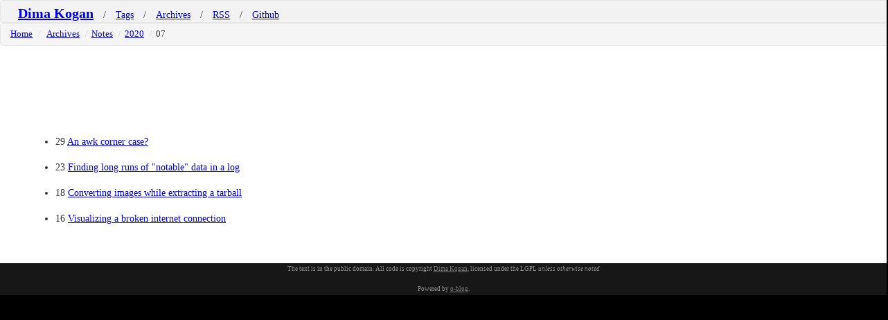

--- FILE ---
content_type: text/html
request_url: https://notes.secretsauce.net/notes/2020/07/index.html
body_size: 960
content:
<!DOCTYPE html>
<html lang="en">
  <head>
    <meta charset="utf-8"/>
    <title>Dima Kogan</title>
    <link rel="stylesheet" type="text/css" href="../../../style/css/o-blog.css"/>
    <meta name="viewport" content="width=device-width, initial-scale=1.0"/>
    <meta name="generator" content="o-blog version 1.2"/>
    
    
  </head>
  <body>
    <div class="visible-desktop">
      <div class="supernav container">
        <!-- I make a list with the title of the blog being the first item -->
        <ul class="supernav_list">
<li><a class="supernav_title" href="../../../index.html">Dima Kogan</a></li>
<li><a href="../../../tags">Tags</a>
</li>
<li><a href="../../../archives.html">Archives</a>
</li>
<li><a href="../../../index.xml">RSS</a>
</li>
<li><a href="https://www.github.com/dkogan">Github</a>
</li>
</ul>

      </div>
      <div class="subnav container">
        <ul class="breadcrumb">
  <li><a href="../../../index.html">Home</a> <span class="divider">/</span></li>
  <li><a href="../../../archives.html">Archives</a> <span class="divider">/</span></li><li><a href="../../index.html">Notes</a> <span class="divider">/</span></li><li><a href="../index.html">2020</a> <span class="divider">/</span></li><li>07</li>
  </ul>

      </div>
    </div>
    <div id="page" class="container">

<article>
  <div class="article-content">
    <nav class="archives">
      <ul class="month 2020 7">
  <li>29 <a href="../../../notes/2020/07/29_an-awk-corner-case.html">An awk corner case?</a></li><li>23 <a href="../../../notes/2020/07/23_finding-long-runs-of-notable-data-in-a-log.html">Finding long runs of "notable" data in a log</a></li><li>18 <a href="../../../notes/2020/07/18_converting-images-while-extracting-a-tarball.html">Converting images while extracting a tarball</a></li><li>16 <a href="../../../notes/2020/07/16_visualizing-a-broken-internet-connection.html">Visualizing a broken internet connection</a></li>
</ul>

    </nav>
  </div>
</article>
      </div>
      <div id="footer">
	<div class="copyright" style="text-align: center;">
	  <p>
The text is in the public domain. All code is copyright <a href="mailto:dima%20-at-%20secretsauce%20-dot-%20net">Dima Kogan</a>, licensed
under the LGPL <i>unless otherwise noted</i>
</p>

	  <p>Powered by <a href="https://github.com/renard/o-blog">o-blog</a>.</p>
	</div>
      </div>
</body>
</html>



--- FILE ---
content_type: text/css
request_url: https://notes.secretsauce.net/style/css/o-blog.css
body_size: 4940
content:
article, aside, details, figcaption, figure, footer, header, hgroup, nav, section {
    display: block;
}
html {
    font-size: 100%;
}
a:focus {
    outline: thin dotted #333333;
    outline-offset: -2px;
}
a:hover, a:active {
    outline: 0 none;
}
sub, sup {
    font-size: 75%;
    line-height: 0;
    position: relative;
    vertical-align: baseline;
}
sup {
    top: -0.5em;
}
sub {
    bottom: -0.25em;
}
img {
    border: 0 none;
    height: auto;
    max-width: 100%;
    vertical-align: middle;
}
#map_canvas img {
    max-width: none;
}
.hide-text {
    background-color: rgba(0, 0, 0, 0);
    border: 0 none;
    color: rgba(0, 0, 0, 0);
    font: 0px/0 a;
    text-shadow: none;
}
body {
    background-color: #FFFFFF;
    color: #333333;
    font-size: 14px;
    line-height: 24.9231px;
    margin: 0;
}
a:hover {
    color: #602020;
    text-decoration: underline;
}
.img-rounded {
    border-radius: 6px 6px 6px 6px;
}
.img-polaroid {
    background-color: #FFFFFF;
    border: 1px solid rgba(0, 0, 0, 0.2);
    box-shadow: 0 1px 3px rgba(0, 0, 0, 0.1);
    padding: 4px;
}
.img-circle {
    border-radius: 500px 500px 500px 500px;
}
.row {
    margin-left: -20px;
}
.row:before, .row:after {
    content: "";
    display: table;
    line-height: 0;
}
.row:after {
    clear: both;
}
.row:before, .row:after {
    content: "";
    display: table;
    line-height: 0;
}
.row:after {
    clear: both;
}
[class*="span"] {
    float: left;
    margin-left: 20px;
}
.container {
    width: 1060px;
}
.span12 {
    width: 1060px;
}
.span11 {
    width: 970px;
}
.span10 {
    width: 880px;
}
.span9 {
    width: 790px;
}
.span8 {
    width: 700px;
}
.span7 {
    width: 610px;
}
.span6 {
    width: 520px;
}
.span5 {
    width: 430px;
}
.span4 {
    width: 340px;
}
.span3 {
    width: 250px;
}
.span2 {
    width: 160px;
}
.span1 {
    width: 70px;
}
.offset12 {
    margin-left: 1100px;
}
.offset11 {
    margin-left: 1010px;
}
.offset10 {
    margin-left: 920px;
}
.offset9 {
    margin-left: 830px;
}
.offset8 {
    margin-left: 740px;
}
.offset7 {
    margin-left: 650px;
}
.offset6 {
    margin-left: 560px;
}
.offset5 {
    margin-left: 470px;
}
.offset4 {
    margin-left: 380px;
}
.offset3 {
    margin-left: 290px;
}
.offset2 {
    margin-left: 200px;
}
.offset1 {
    margin-left: 110px;
}
.row {
    margin-left: -20px;
}
.row:before, .row:after {
    content: "";
    display: table;
    line-height: 0;
}
.row:after {
    clear: both;
}
.row:before, .row:after {
    content: "";
    display: table;
    line-height: 0;
}
.row:after {
    clear: both;
}
[class*="span"] {
    float: left;
    margin-left: 20px;
}
.container {
    width: 1060px;
}
.span12 {
    width: 1060px;
}
.span11 {
    width: 970px;
}
.span10 {
    width: 880px;
}
.span9 {
    width: 790px;
}
.span8 {
    width: 700px;
}
.span7 {
    width: 610px;
}
.span6 {
    width: 520px;
}
.span5 {
    width: 430px;
}
.span4 {
    width: 340px;
}
.span3 {
    width: 250px;
}
.span2 {
    width: 160px;
}
.span1 {
    width: 70px;
}
.offset12 {
    margin-left: 1100px;
}
.offset11 {
    margin-left: 1010px;
}
.offset10 {
    margin-left: 920px;
}
.offset9 {
    margin-left: 830px;
}
.offset8 {
    margin-left: 740px;
}
.offset7 {
    margin-left: 650px;
}
.offset6 {
    margin-left: 560px;
}
.offset5 {
    margin-left: 470px;
}
.offset4 {
    margin-left: 380px;
}
.offset3 {
    margin-left: 290px;
}
.offset2 {
    margin-left: 200px;
}
.offset1 {
    margin-left: 110px;
}
.hide[class*="span"] {
    display: none;
}
.container {
    margin-left: auto;
    margin-right: auto;
}
.container:before, .container:after {
    content: "";
    display: table;
    line-height: 0;
}
.container:after {
    clear: both;
}
.container:before, .container:after {
    content: "";
    display: table;
    line-height: 0;
}
.container:after {
    clear: both;
}
.container:before, .container:after {
    content: "";
    display: table;
    line-height: 0;
}
.container:after {
    clear: both;
}
.container:before, .container:after {
    content: "";
    display: table;
    line-height: 0;
}
.container:after {
    clear: both;
}
p {
    margin: 0 0 12.4615px;
}
.lead {
    font-size: 20px;
    font-weight: 200;
    line-height: 37.3846px;
    margin-bottom: 24.9231px;
}
small {
    font-size: 85%;
}
strong {
    font-weight: bold;
}
em {
    font-style: italic;
}
cite {
    font-style: normal;
}
.muted {
    color: #999999;
}
h1, h2, h3, h4, h5, h6 {
    color: inherit;
    font-weight: bold;
    line-height: 1;
    margin: 12.4615px 0;
    text-rendering: optimizelegibility;
}
h1 small, h2 small, h3 small, h4 small, h5 small, h6 small {
    color: #999999;
    font-weight: normal;
    line-height: 1;
}
h1 {
    font-size: 36px;
    line-height: 40px;
}
h2 {
    font-size: 30px;
    line-height: 40px;
}
h3 {
    font-size: 24px;
    line-height: 40px;
}
h4 {
    font-size: 18px;
    line-height: 20px;
}
h5 {
    font-size: 14px;
    line-height: 20px;
}
h6 {
    font-size: 12px;
    line-height: 20px;
}
h1 small {
    font-size: 24px;
}
h2 small {
    font-size: 18px;
}
h3 small {
    font-size: 14px;
}
h4 small {
    font-size: 14px;
}
.page-header {
    border-bottom: 1px solid #EEEEEE;
    margin: 24.9231px 0 37.3846px;
    padding-bottom: 11.4615px;
}
ul, ol {
    margin: 0 0 12.4615px 25px;
    padding: 0;
}
ul ul, ul ol, ol ol, ol ul {
    margin-bottom: 0;
}
li {
    line-height: 24.9231px;
}
ul.unstyled, ol.unstyled {
    list-style: none outside none;
    margin-left: 0;
}
dl {
    margin-bottom: 24.9231px;
}
dt, dd {
    line-height: 24.9231px;
}
dt {
    font-weight: bold;
}
dd {
    margin-left: 12.4615px;
}
.dl-horizontal dt {
    clear: left;
    float: left;
    overflow: hidden;
    text-align: right;
    text-overflow: ellipsis;
    white-space: nowrap;
    width: 120px;
}
.dl-horizontal dd {
    margin-left: 130px;
}
hr {
    -moz-border-bottom-colors: none;
    -moz-border-left-colors: none;
    -moz-border-right-colors: none;
    -moz-border-top-colors: none;
    border-color: #EEEEEE -moz-use-text-color #FFFFFF;
    border-image: none;
    border-left: 0 none;
    border-right: 0 none;
    border-style: solid none;
    border-width: 1px 0;
    margin: 24.9231px 0;
}
abbr[title] {
    border-bottom: 1px dotted #999999;
    cursor: help;
}
abbr.initialism {
    font-size: 90%;
    text-transform: uppercase;
}
q:before, q:after {
    content: "";
}
address {
    display: block;
    font-style: normal;
    line-height: 24.9231px;
    margin-bottom: 24.9231px;
}
code, pre {
    border-radius: 3px 3px 3px 3px;
    color: #333333;
    font-size: 13px;
    padding: 0 3px 2px;
}
code {
    background-color: #F7F7F9;
    border: 1px solid #E1E1E8;
    color: #DD1144;
    padding: 2px 4px;
}
pre {
    background-color: #F5F5F5;
    border: 1px solid rgba(0, 0, 0, 0.15);
    border-radius: 4px 4px 4px 4px;
    display: block;
    font-size: 14px;
    line-height: 24.9231px;
    margin: 0 0 12.4615px;
    padding: 11.9615px;
    white-space: pre-wrap;
    word-break: break-all;
    word-wrap: break-word;
}
pre.prettyprint {
    margin-bottom: 24.9231px;
}
pre code {
    background-color: rgba(0, 0, 0, 0);
    border: 0 none;
    color: inherit;
    padding: 0;
}
.pre-scrollable {
    max-height: 340px;
    overflow-y: scroll;
}
form {
    margin: 0 0 24.9231px;
}
fieldset {
    border: 0 none;
    margin: 0;
    padding: 0;
}
legend {
    -moz-border-bottom-colors: none;
    -moz-border-left-colors: none;
    -moz-border-right-colors: none;
    -moz-border-top-colors: none;
    border-color: -moz-use-text-color -moz-use-text-color #E5E5E5;
    border-image: none;
    border-style: none none solid;
    border-width: 0 0 1px;
    color: #333333;
    display: block;
    font-size: 27px;
    line-height: 49.8462px;
    margin-bottom: 24.9231px;
    padding: 0;
    width: 100%;
}
legend small {
    color: #999999;
    font-size: 18.6923px;
}
.form-actions {
    background-color: #F5F5F5;
    border-top: 1px solid #E5E5E5;
    margin-bottom: 24.9231px;
    margin-top: 24.9231px;
    padding: 23.9231px 20px 24.9231px;
}
.form-actions:before, .form-actions:after {
    content: "";
    display: table;
    line-height: 0;
}
.form-actions:after {
    clear: both;
}
.form-actions:before, .form-actions:after {
    content: "";
    display: table;
    line-height: 0;
}
.form-actions:after {
    clear: both;
}
.help-block, .help-inline {
    color: #595959;
}
.help-block {
    display: block;
    margin-bottom: 12.4615px;
}
.help-inline {
    display: inline-block;
    padding-left: 5px;
    vertical-align: middle;
}
.form-search input, .form-inline input, .form-horizontal input, .form-search textarea, .form-inline textarea, .form-horizontal textarea, .form-search select, .form-inline select, .form-horizontal select, .form-search .help-inline, .form-inline .help-inline, .form-horizontal .help-inline, .form-search .uneditable-input, .form-inline .uneditable-input, .form-horizontal .uneditable-input, .form-search .input-prepend, .form-inline .input-prepend, .form-horizontal .input-prepend, .form-search .input-append, .form-inline .input-append, .form-horizontal .input-append {
    display: inline-block;
    margin-bottom: 0;
    vertical-align: middle;
}
.form-search .hide, .form-inline .hide, .form-horizontal .hide {
    display: none;
}
.form-horizontal .help-block {
    margin-bottom: 0;
    margin-top: 12.4615px;
}
.form-horizontal .form-actions {
    padding-left: 160px;
}
table {
    background-color: rgba(0, 0, 0, 0);
    border-collapse: collapse;
    border-spacing: 0;
    max-width: 100%;
    overflow-x: auto;
    display: block;
}
.table {
    margin-bottom: 24.9231px;
    width: 100%;
}
.table th, .table td {
    border-top: 1px solid #DDDDDD;
    line-height: 24.9231px;
    padding: 8px;
    text-align: left;
    vertical-align: top;
}
.table th {
    font-weight: bold;
}
.table thead th {
    vertical-align: bottom;
}
.table caption + thead tr:first-child th, .table caption + thead tr:first-child td, .table colgroup + thead tr:first-child th, .table colgroup + thead tr:first-child td, .table thead:first-child tr:first-child th, .table thead:first-child tr:first-child td {
    border-top: 0 none;
}
.table tbody + tbody {
    border-top: 2px solid #DDDDDD;
}
.table-condensed th, .table-condensed td {
    padding: 4px 5px;
}
.table-bordered {
    -moz-border-bottom-colors: none;
    -moz-border-left-colors: none;
    -moz-border-right-colors: none;
    -moz-border-top-colors: none;
    border-collapse: separate;
    border-color: #DDDDDD #DDDDDD #DDDDDD -moz-use-text-color;
    border-image: none;
    border-radius: 4px 4px 4px 4px;
    border-style: solid solid solid none;
    border-width: 1px 1px 1px 0;
}
.table-bordered th, .table-bordered td {
    border-left: 1px solid #DDDDDD;
}
.table-bordered caption + thead tr:first-child th, .table-bordered caption + tbody tr:first-child th, .table-bordered caption + tbody tr:first-child td, .table-bordered colgroup + thead tr:first-child th, .table-bordered colgroup + tbody tr:first-child th, .table-bordered colgroup + tbody tr:first-child td, .table-bordered thead:first-child tr:first-child th, .table-bordered tbody:first-child tr:first-child th, .table-bordered tbody:first-child tr:first-child td {
    border-top: 0 none;
}
.table-bordered thead:first-child tr:first-child th:first-child, .table-bordered tbody:first-child tr:first-child td:first-child {
    border-top-left-radius: 4px;
}
.table-bordered thead:first-child tr:first-child th:last-child, .table-bordered tbody:first-child tr:first-child td:last-child {
    border-top-right-radius: 4px;
}
.table-bordered thead:last-child tr:last-child th:first-child, .table-bordered tbody:last-child tr:last-child td:first-child, .table-bordered tfoot:last-child tr:last-child td:first-child {
    border-radius: 0 0 0 4px;
}
.table-bordered thead:last-child tr:last-child th:last-child, .table-bordered tbody:last-child tr:last-child td:last-child, .table-bordered tfoot:last-child tr:last-child td:last-child {
    border-bottom-right-radius: 4px;
}
.table-bordered caption + thead tr:first-child th:first-child, .table-bordered caption + tbody tr:first-child td:first-child, .table-bordered colgroup + thead tr:first-child th:first-child, .table-bordered colgroup + tbody tr:first-child td:first-child {
    border-top-left-radius: 4px;
}
.table-bordered caption + thead tr:first-child th:last-child, .table-bordered caption + tbody tr:first-child td:last-child, .table-bordered colgroup + thead tr:first-child th:last-child, .table-bordered colgroup + tbody tr:first-child td:last-child {
    border-top-right-radius: 4px;
}
.table-striped tbody tr:nth-child(2n+1) td, .table-striped tbody tr:nth-child(2n+1) th {
    background-color: #F9F9F9;
}
.table-hover tbody tr:hover td, .table-hover tbody tr:hover th {
    background-color: #F5F5F5;
}
table [class*="span"] {
    display: table-cell;
    float: none;
    margin-left: 0;
}
table .span1 {
    float: none;
    margin-left: 0;
    width: 54px;
}
table .span2 {
    float: none;
    margin-left: 0;
    width: 144px;
}
table .span3 {
    float: none;
    margin-left: 0;
    width: 234px;
}
table .span4 {
    float: none;
    margin-left: 0;
    width: 324px;
}
table .span5 {
    float: none;
    margin-left: 0;
    width: 414px;
}
table .span6 {
    float: none;
    margin-left: 0;
    width: 504px;
}
table .span7 {
    float: none;
    margin-left: 0;
    width: 594px;
}
table .span8 {
    float: none;
    margin-left: 0;
    width: 684px;
}
table .span9 {
    float: none;
    margin-left: 0;
    width: 774px;
}
table .span10 {
    float: none;
    margin-left: 0;
    width: 864px;
}
table .span11 {
    float: none;
    margin-left: 0;
    width: 954px;
}
table .span12 {
    float: none;
    margin-left: 0;
    width: 1044px;
}
table .span13 {
    float: none;
    margin-left: 0;
    width: 1134px;
}
table .span14 {
    float: none;
    margin-left: 0;
    width: 1224px;
}
table .span15 {
    float: none;
    margin-left: 0;
    width: 1314px;
}
table .span16 {
    float: none;
    margin-left: 0;
    width: 1404px;
}
table .span17 {
    float: none;
    margin-left: 0;
    width: 1494px;
}
table .span18 {
    float: none;
    margin-left: 0;
    width: 1584px;
}
table .span19 {
    float: none;
    margin-left: 0;
    width: 1674px;
}
table .span20 {
    float: none;
    margin-left: 0;
    width: 1764px;
}
table .span21 {
    float: none;
    margin-left: 0;
    width: 1854px;
}
table .span22 {
    float: none;
    margin-left: 0;
    width: 1944px;
}
table .span23 {
    float: none;
    margin-left: 0;
    width: 2034px;
}
table .span24 {
    float: none;
    margin-left: 0;
    width: 2124px;
}
.table tbody tr.success td {
    background-color: #DFF0D8;
}
.table tbody tr.error td {
    background-color: #F2DEDE;
}
.table tbody tr.info td {
    background-color: #D9EDF7;
}
[class^="icon-"]:before, [class*=" icon-"]:before {
    display: inline-block;
    font-style: normal;
    font-weight: normal;
    text-decoration: inherit;
}
a [class^="icon-"], a [class*=" icon-"] {
    display: inline-block;
    text-decoration: inherit;
}
.icon-large:before {
    font-size: 1.33333em;
    vertical-align: middle;
}
li [class^="icon-"], li [class*=" icon-"] {
    display: inline-block;
    text-align: center;
    width: 1.25em;
}
li .icon-large:before, li .icon-large:before {
    width: 1.875em;
}
ul.icons {
    list-style-type: none;
    margin-left: 2em;
    text-indent: -0.8em;
}
ul.icons li [class^="icon-"], ul.icons li [class*=" icon-"] {
    width: 0.8em;
}
ul.icons li .icon-large:before, ul.icons li .icon-large:before {
    vertical-align: initial;
}
.well {
    background-color: #F5F5F5;
    border: 1px solid #E3E3E3;
    border-radius: 4px 4px 4px 4px;
    box-shadow: 0 1px 1px rgba(0, 0, 0, 0.05) inset;
    margin-bottom: 20px;
    min-height: 20px;
    padding: 19px;
}
.well-large {
    border-radius: 6px 6px 6px 6px;
    padding: 24px;
}
.well-small {
    border-radius: 3px 3px 3px 3px;
    padding: 9px;
}
.fade {
    opacity: 0;
    transition: opacity 0.15s linear 0s;
}
.fade.in {
    opacity: 1;
}
.close {
    color: #000000;
    float: right;
    font-size: 20px;
    font-weight: bold;
    line-height: 24.9231px;
    opacity: 0.2;
    text-shadow: 0 1px 0 #FFFFFF;
}
.close:hover {
    color: #000000;
    cursor: pointer;
    opacity: 0.4;
    text-decoration: none;
}
.alert {
    background-color: #FCF8E3;
    border: 1px solid #FBEED5;
    border-radius: 4px 4px 4px 4px;
    color: #C09853;
    margin-bottom: 24.9231px;
    padding: 8px 35px 8px 14px;
    text-shadow: 0 1px 0 rgba(255, 255, 255, 0.5);
}
.alert h4 {
    margin: 0;
}
.alert .close {
    line-height: 24.9231px;
    position: relative;
    right: -21px;
    top: -2px;
}
.alert-success {
    background-color: #DFF0D8;
    border-color: #D6E9C6;
    color: #468847;
}
.alert-danger, .alert-error {
    background-color: #F2DEDE;
    border-color: #EED3D7;
    color: #B94A48;
}
.alert-info {
    background-color: #D9EDF7;
    border-color: #BCE8F1;
    color: #3A87AD;
}
.alert-block {
    padding-bottom: 14px;
    padding-top: 14px;
}
.alert-block > p, .alert-block > ul {
    margin-bottom: 0;
}
.alert-block p + p {
    margin-top: 5px;
}
.nav {
    list-style: none outside none;
    margin-bottom: 24.9231px;
    margin-left: 0;
}
.nav > li > a {
    display: block;
}
.nav > li > a:hover {
    background-color: #EEEEEE;
    text-decoration: none;
}
.nav-header {
    color: #999999;
    display: block;
    font-size: 11px;
    font-weight: bold;
    line-height: 24.9231px;
    padding: 3px 15px;
    text-shadow: 0 1px 0 rgba(255, 255, 255, 0.5);
    text-transform: uppercase;
}
.nav li + .nav-header {
    margin-top: 9px;
}
.nav-list {
    margin-bottom: 0;
    padding-left: 15px;
    padding-right: 15px;
}
.nav-list > li > a, .nav-list .nav-header {
    margin-left: -15px;
    margin-right: -15px;
    text-shadow: 0 1px 0 rgba(255, 255, 255, 0.5);
}
.nav-list > li > a {
    padding: 3px 15px;
}
.nav-list > .active > a, .nav-list > .active > a:hover {
    background-color: #993333;
    color: #FFFFFF;
    text-shadow: 0 -1px 0 rgba(0, 0, 0, 0.2);
}
.nav-list [class^="icon-"] {
    margin-right: 2px;
}
.nav-list .divider {
    background-color: #E5E5E5;
    border-bottom: 1px solid #FFFFFF;
    height: 1px;
    margin: 11.4615px 1px;
    overflow: hidden;
}
.nav-pills {
}
.nav-stacked > li {
    float: none;
}
.nav-stacked > li > a {
    margin-right: 0;
}
.nav > .disabled > a {
    color: #999999;
}
.nav > .disabled > a:hover {
    background-color: rgba(0, 0, 0, 0);
    cursor: default;
    text-decoration: none;
}
.breadcrumb {
    background-color: #F5F5F5;
    border-radius: 4px 4px 4px 4px;
    list-style: none outside none;
    margin: 0 0 24.9231px;
    padding: 8px 15px;
}
.breadcrumb li {
    display: inline-block;
    text-shadow: 0 1px 0 #FFFFFF;
}
.breadcrumb .divider {
    color: #CCCCCC;
    padding: 0 5px;
}
.breadcrumb .active {
    color: #999999;
}
.pager {
    list-style: none outside none;
    margin: 24.9231px 0;
    text-align: center;
}
.pager:before, .pager:after {
    content: "";
    display: table;
    line-height: 0;
}
.pager:after {
    clear: both;
}
.pager:before, .pager:after {
    content: "";
    display: table;
    line-height: 0;
}
.pager:after {
    clear: both;
}
.pager li {
    display: inline;
}
.pager a {
    background-color: #FFFFFF;
    border: 1px solid #DDDDDD;
    border-radius: 15px 15px 15px 15px;
    display: inline-block;
    padding: 5px 14px;
}
.pager a:hover {
    background-color: #F5F5F5;
    text-decoration: none;
}
.pager .next a {
    float: right;
}
.pager .previous a {
    float: left;
}
.pager .disabled a, .pager .disabled a:hover {
    background-color: #FFFFFF;
    color: #999999;
    cursor: default;
}
.hide {
    display: none;
}
.show {
    display: block;
}
.invisible {
    visibility: hidden;
}
.hide-text {
    background-color: rgba(0, 0, 0, 0);
    border: 0 none;
    color: rgba(0, 0, 0, 0);
    font: 0px/0 a;
    text-shadow: none;
}
.hidden {
    display: none;
    visibility: hidden;
}
.visible-desktop {
    display: inherit !important;
}
.post-title {
    text-align: right;
}
@media (min-width: 1200px) {
.row {
    margin-left: -30px;
}
.row:before, .row:after {
    content: "";
    display: table;
    line-height: 0;
}
.row:after {
    clear: both;
}
.row:before, .row:after {
    content: "";
    display: table;
    line-height: 0;
}
.row:after {
    clear: both;
}
[class*="span"] {
    float: left;
    margin-left: 30px;
}
.container {
    width: 1170px;
}
.span12 {
    width: 1170px;
}
.span11 {
    width: 1070px;
}
.span10 {
    width: 970px;
}
.span9 {
    width: 870px;
}
.span8 {
    width: 770px;
}
.span7 {
    width: 670px;
}
.span6 {
    width: 570px;
}
.span5 {
    width: 470px;
}
.span4 {
    width: 370px;
}
.span3 {
    width: 270px;
}
.span2 {
    width: 170px;
}
.span1 {
    width: 70px;
}
.offset12 {
    margin-left: 1230px;
}
.offset11 {
    margin-left: 1130px;
}
.offset10 {
    margin-left: 1030px;
}
.offset9 {
    margin-left: 930px;
}
.offset8 {
    margin-left: 830px;
}
.offset7 {
    margin-left: 730px;
}
.offset6 {
    margin-left: 630px;
}
.offset5 {
    margin-left: 530px;
}
.offset4 {
    margin-left: 430px;
}
.offset3 {
    margin-left: 330px;
}
.offset2 {
    margin-left: 230px;
}
.offset1 {
    margin-left: 130px;
}
.row {
    margin-left: -30px;
}
.row:before, .row:after {
    content: "";
    display: table;
    line-height: 0;
}
.row:after {
    clear: both;
}
.row:before, .row:after {
    content: "";
    display: table;
    line-height: 0;
}
.row:after {
    clear: both;
}
[class*="span"] {
    float: left;
    margin-left: 30px;
}
.container {
    width: 1170px;
}
.span12 {
    width: 1170px;
}
.span11 {
    width: 1070px;
}
.span10 {
    width: 970px;
}
.span9 {
    width: 870px;
}
.span8 {
    width: 770px;
}
.span7 {
    width: 670px;
}
.span6 {
    width: 570px;
}
.span5 {
    width: 470px;
}
.span4 {
    width: 370px;
}
.span3 {
    width: 270px;
}
.span2 {
    width: 170px;
}
.span1 {
    width: 70px;
}
.offset12 {
    margin-left: 1230px;
}
.offset11 {
    margin-left: 1130px;
}
.offset10 {
    margin-left: 1030px;
}
.offset9 {
    margin-left: 930px;
}
.offset8 {
    margin-left: 830px;
}
.offset7 {
    margin-left: 730px;
}
.offset6 {
    margin-left: 630px;
}
.offset5 {
    margin-left: 530px;
}
.offset4 {
    margin-left: 430px;
}
.offset3 {
    margin-left: 330px;
}
.offset2 {
    margin-left: 230px;
}
.offset1 {
    margin-left: 130px;
}
}
@media (min-width: 768px) and (max-width: 979px) {
.row {
    margin-left: -20px;
}
.row:before, .row:after {
    content: "";
    display: table;
    line-height: 0;
}
.row:after {
    clear: both;
}
.row:before, .row:after {
    content: "";
    display: table;
    line-height: 0;
}
.row:after {
    clear: both;
}
[class*="span"] {
    float: left;
    margin-left: 20px;
}
.container {
    width: 724px;
}
.span12 {
    width: 724px;
}
.span11 {
    width: 662px;
}
.span10 {
    width: 600px;
}
.span9 {
    width: 538px;
}
.span8 {
    width: 476px;
}
.span7 {
    width: 414px;
}
.span6 {
    width: 352px;
}
.span5 {
    width: 290px;
}
.span4 {
    width: 228px;
}
.span3 {
    width: 166px;
}
.span2 {
    width: 104px;
}
.span1 {
    width: 42px;
}
.offset12 {
    margin-left: 764px;
}
.offset11 {
    margin-left: 702px;
}
.offset10 {
    margin-left: 640px;
}
.offset9 {
    margin-left: 578px;
}
.offset8 {
    margin-left: 516px;
}
.offset7 {
    margin-left: 454px;
}
.offset6 {
    margin-left: 392px;
}
.offset5 {
    margin-left: 330px;
}
.offset4 {
    margin-left: 268px;
}
.offset3 {
    margin-left: 206px;
}
.offset2 {
    margin-left: 144px;
}
.offset1 {
    margin-left: 82px;
}
.row {
    margin-left: -20px;
}
.row:before, .row:after {
    content: "";
    display: table;
    line-height: 0;
}
.row:after {
    clear: both;
}
.row:before, .row:after {
    content: "";
    display: table;
    line-height: 0;
}
.row:after {
    clear: both;
}
[class*="span"] {
    float: left;
    margin-left: 20px;
}
.container {
    width: 724px;
}
.span12 {
    width: 724px;
}
.span11 {
    width: 662px;
}
.span10 {
    width: 600px;
}
.span9 {
    width: 538px;
}
.span8 {
    width: 476px;
}
.span7 {
    width: 414px;
}
.span6 {
    width: 352px;
}
.span5 {
    width: 290px;
}
.span4 {
    width: 228px;
}
.span3 {
    width: 166px;
}
.span2 {
    width: 104px;
}
.span1 {
    width: 42px;
}
.offset12 {
    margin-left: 764px;
}
.offset11 {
    margin-left: 702px;
}
.offset10 {
    margin-left: 640px;
}
.offset9 {
    margin-left: 578px;
}
.offset8 {
    margin-left: 516px;
}
.offset7 {
    margin-left: 454px;
}
.offset6 {
    margin-left: 392px;
}
.offset5 {
    margin-left: 330px;
}
.offset4 {
    margin-left: 268px;
}
.offset3 {
    margin-left: 206px;
}
.offset2 {
    margin-left: 144px;
}
.offset1 {
    margin-left: 82px;
}
}
@media (max-width: 767px) {
body {
    padding-left: 20px;
    padding-right: 20px;
}
.dl-horizontal dt {
    clear: none;
    float: none;
    text-align: left;
    width: auto;
}
.dl-horizontal dd {
    margin-left: 0;
}
.container {
    width: auto;
}
.row {
    margin-left: 0;
}
[class*="span"] {
    display: block;
    float: none;
    margin-left: 0;
    width: auto;
}
.span12 {
    -moz-box-sizing: border-box;
    width: 100%;
}
}
@media (max-width: 480px) {
.page-header h1 small {
    display: block;
    line-height: 24.9231px;
}
.form-horizontal .form-actions {
    padding-left: 10px;
    padding-right: 10px;
}
}
@media (max-width: 979px) {
body {
    padding-top: 0;
}
}
h1, h2, h3, h4, h5, h6 {
}
nav a:hover {
}
.breadcrumb {
    font-size: 13px;
    line-height: 13.68px;
}
.breadcrumb {
    padding: 3px 14px;
}
.breadcrumb li {
    line-height: 24.9231px;
}
li {
    line-height: 37.3846px;
}
#disqus_thread {
    font-size: 13px;
    line-height: 18px;
}
html {
    background: none repeat scroll 0 0 #000000;
    height: 100%;
}
.icon-white {
    opacity: 0.5;
}
.supernav {
    background-color: #F2F2F2;
    background-repeat: repeat-x;
    border: 1px solid #E5E5E5;
    border-radius: 4px 4px 4px 4px;
    top: 0;
    height: 31px;
    width: 100%;
}
.subnav {
    background-color: #F2F2F2;
    background-repeat: repeat-x;
    border: 1px solid #E5E5E5;
    border-radius: 4px 4px 4px 4px;
    top: 31px;
    height: 31px;
    width: 100%;
}

.supernav_title {
    font-size: 20px;
    font-weight: bolder;
}

.supernav_list {
    vertical-align: middle;
    top: 0;
}

.supernav_list {
    list-style: none outside none;
    white-space: nowrap;
    overflow: hidden;
}
.supernav_list li {
    display: inline-block;
}
.supernav_list li + li:before {
    content: " / ";
    padding: 0 10px;
}

#page {
    padding-top: 120px;
}
#page .article-header .date {
    border: 1px solid #999999;
    display: inline-block;
    text-align: center;
    width: 3em;
}
#page .article-header .date a {
    color: rgba(153, 51, 51, 0.5);
    display: block;
}
#page .article-header .date .date-d {
    font-size: 1.5em;
}
#page .article-header .date .date-m {
    font-size: 1em;
    font-weight: bolder;
    text-transform: uppercase;
}
#page .article-header .date .date-y {
    background: none repeat scroll 0 0 #999999;
    font-size: 1em;
    font-weight: bolder;
}
#page .article-header .pager {
    margin-bottom: 0;
    margin-top: 24.9231px;
}
#page .article-content .outline-1 {
    margin-left: 1em;
}
#page .article-content .outline-2 {
    margin-left: 2em;
}
#page .article-content .outline-3 {
    margin-left: 3em;
}
#page .article-content .outline-4 {
    margin-left: 4em;
}
#page .article-content .outline-5 {
    margin-left: 5em;
}
#page .article-content .outline-6 {
    margin-left: 6em;
}
#page .article-content .alert-heading {
    font-weight: bolder;
}
#page .article-content img {
    display: block;
    margin-left: auto;
    margin-right: auto;
}
#page .article-content .show-grid [class*="span"] {
    background-color: #EEEEEE;
    border-radius: 3px 3px 3px 3px;
}
#page .article-content .show-grid [class*="span"] .show-grid [class*="span"] {
    background-color: #D5D5D5;
}
#page .article-content .show-grid [class*="span"] .show-grid [class*="span"] .show-grid [class*="span"] {
    background-color: #BBBBBB;
}
#page .article-content .o-blog-source {
    display: inline-block;
}
#page .article-content #footnotes {
    background: none repeat scroll 0 0 #FAFAFA;
    border: 1px solid rgba(0, 0, 0, 0.05);
    border-radius: 4px 4px 4px 4px;
    box-shadow: 0 1px 1px rgba(0, 0, 0, 0.05) inset;
    font-size: 75%;
    margin-bottom: 24.9231px;
    min-height: 24.9231px;
    padding-left: 24.9231px;
    padding-right: 24.9231px;
}
#page .article-content #footnotes h2.footnotes {
    font-size: 90%;
}
#page .article-content #footnotes div.text-footnotes p {
    font-size: 90%;
}
#page pre.src, #page pre.example {
    background: none repeat scroll 0 0 #2E3436;
    border: 1px solid #EEEEEE;
    box-shadow: 0 3px 7px rgba(0, 0, 0, 0.3);
    color: #EEEEEC;
    overflow: auto;
    resize: both;
}
#page pre.src span.linenr, #page pre.example span.linenr {
    font-style: italic;
    font-weight: bold;
}
#page pre.src span.code-highlighted, #page pre.example span.code-highlighted {
    background: none repeat scroll 0 0 #556B2F;
}
#page nav.tags ul {
    font-size: 350%;
    line-height: 2;
    margin: 2em auto;
    text-align: center;
}
#page nav.tags ul li {
    display: inline;
}
#page .article-footer.well {
    background: none repeat scroll 0 0 #F8F8F8;
}
#page .article-footer.well h1 {
    font-size: 1em;
    margin: 0;
}
#page .article-footer.well .tag-cloud ul {
    margin-bottom: 0;
}
#page .article-footer.well .tag-cloud ul li {
    display: inline;
    font-size: 10.4px;
    line-height: 16.56px;
    margin-left: 0.5em;
    padding-right: 0.5em;
}
#page .article-footer.well .tag-cloud ul li a {
    color: #F8F8F8;
}
#page .article-footer.well .tag-cloud ul li a:hover {
}
#footer {
    background-color: #171717;
    background-repeat: repeat-x;
    color: #909090;
    font-size: 11.05px;
    line-height: 17.1px;
}
#footer a {
    color: #7B7B7B;
}
#footer h1 {
    color: #025577;
}
#footer h1 a {
    color: #025577;
}
#footer h1 a:hover {
}
#footer .copyright {
    margin-top: 3em;
    opacity: 1.0;
}
#footer .copyright p {
    font-size: 80%;
}
#footer ul {
    list-style-type: none;
    margin: 0;
}
#footer ul li {
    font-size: 11.05px;
    line-height: 17.1px;
}
#footer nav.tags ul {
    font-size: 100%;
    line-height: 2;
    margin: 2em auto;
    text-align: center;
}
#footer nav.tags ul li {
    display: inline;
}
.multicolumn3 {
    -moz-column-count: 3;
    -moz-column-gap: 20px;
}
#toc a {
    font-size: 75%;
    line-height: 15px;
}
